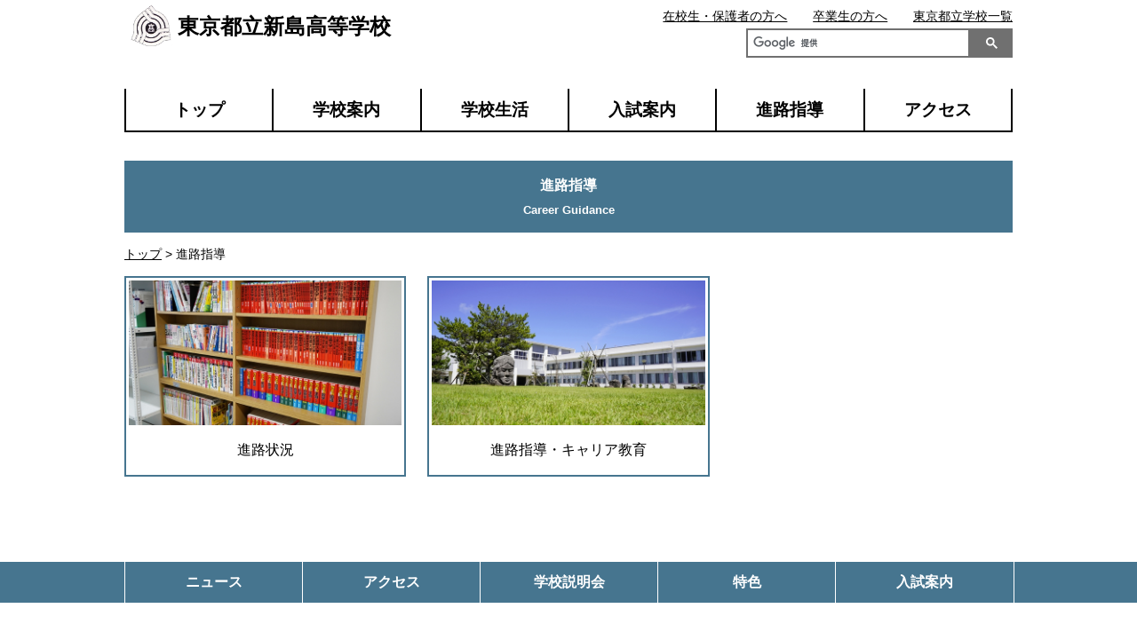

--- FILE ---
content_type: text/html
request_url: https://www.metro.ed.jp/niijima-h/career/
body_size: 3002
content:














































































  
    
  



  
  
  
  
  
  
  
  











<!--
  top_news_img_show:画像あり
  top_news_max:12
  top_news_column:1列
  top_club_img_show:画像あり
  top_club_max:6
  top_club_column:1列
  top_sp_banner_column:1列
  top_banner_position:上
-->








<!DOCTYPE html>
<html lang="ja">

<head prefix="og: http://ogp.me/ns# fb: http://ogp.me/ns/fb# website: http://ogp.me/ns/website#">
  <!-- Google Tag Manager -->
<script>(function(w,d,s,l,i){w[l]=w[l]||[];w[l].push({'gtm.start':
new Date().getTime(),event:'gtm.js'});var f=d.getElementsByTagName(s)[0],
j=d.createElement(s),dl=l!='dataLayer'?'&l='+l:'';j.async=true;j.src=
'https://www.googletagmanager.com/gtm.js?id='+i+dl;f.parentNode.insertBefore(j,f);
})(window,document,'script','dataLayer','GTM-N54CT9H');</script>
<!-- End Google Tag Manager -->
  
  
  <!-- Global site tag (gtag.js) - Google Analytics -->
  <script async src="https://www.googletagmanager.com/gtag/js?id=UA-150921432-1"></script>
  <script>
    window.dataLayer = window.dataLayer || [];
    function gtag(){dataLayer.push(arguments);}
    gtag('js', new Date());

    gtag('config', 'UA-150921432-1');
  </script>

  <meta charset="UTF-8">
  <title>進路指導 ｜ 東京都立新島高等学校 | 東京都立学校</title>
  <meta name="viewport" content="width=device-width, initial-scale=1, maximum-scale=1">
  <meta name="description" content="">
  <meta name="keywords" content="">
  <meta name="date" content="2025-12-08T11:15:09+09:00">
  <meta name="twitter:card" content="summary_large_image">
  <meta property="og:site_name" content="東京都立学校">
  <meta property="og:type" content="article">
  <meta property="og:url" content="https://www.metro.ed.jp/niijima-h/index.html">
  <meta property="og:title" content="東京都立新島高等学校">
  <meta property="og:description" content="">
  <meta property="og:image" content="">
  
  
  <link rel="icon" href="https://www.metro.ed.jp/img/favicon.ico" sizes="any">
  <link rel="icon" href="https://www.metro.ed.jp/img/favicon.ico" type="image/x-icon">
  
  <link rel="stylesheet" href="/css/reset.css">
  <link rel="stylesheet" href="/css/sp_type03.css">
  <link rel="stylesheet" href="/css/type03.css">
  <link rel="stylesheet" href="/css/css_sub.css">
  <link rel="stylesheet" href="/css/css_sub2.css">
  <link rel="stylesheet" href="/css/lang_opt.css">
  <link rel="stylesheet" href="/niijima-h/l_css/ca_menu.css">
  



  <script src="/js/jquery-3.6.1.min.js"></script>
  <script src="/js/script.js"></script>
  <script src="/js/paginathing.js"></script>
  

</head>

<body class="type03 type03_08 color_type08 career  top_news_column1 top_club_column1 top_sp_banner_column1">
  <!-- Google Tag Manager (noscript) -->
<noscript><iframe src="https://www.googletagmanager.com/ns.html?id=GTM-N54CT9H" 
height="0" width="0" style="display:none;visibility:hidden" title="Google Tag Manager"></iframe></noscript>
<!-- End Google Tag Manager (noscript) -->

  
  
  
<!--
  top_news_img_show:画像あり
  top_news_max:12
  top_news_column:1列
  top_club_img_show:画像あり
  top_club_max:6
  top_club_column:1列
  top_sp_banner_column:1列
  top_banner_position:上
-->
  
  

  <noscript>このサイトではJavaScriptを使用したコンテンツ・機能を提供しています。JavaScriptを有効にするとご利用いただけます。</noscript>
  <div class="skip">
    <ul>
      <li><a href="#gNav">メインメニューへ移動します</a></li>
      <li><a href="#mainContents">本文へ移動します</a></li>
    </ul>
  </div>




  <!-- header03 -->
<div class="pc_head_wrap">
  <div class="site_ttl_wrap">
   <a href="/niijima-h/" id="top">
   <img src="/niijima-h/img_sub/kosyo.png" alt="校章">
   
   <p class="site_ttl">東京都立新島高等学校</p>
   
   </a>
 </div>
 <script async src="https://cse.google.com/cse.js?cx=9c3bb9c8852f1240c"></script><div class="gcse-search"></div>



<div class="apiBtnsWrap">
  
  
</div>

 <ul id="gNav" class="nav">
   <li><a href="/niijima-h/">トップ</a></li>
   <li><a href="/niijima-h/our_school/">学校案内</a></li>
   <li><a href="/niijima-h/school_life/">学校生活</a></li>
   <li><a href="/niijima-h/guide/">入試案内</a></li>
   <li><a href="/niijima-h/career/">進路指導</a></li>
   <li><a href="/niijima-h/access/access.html">アクセス</a></li>
 </ul>

 <ul class="sub_nav">
  <li class="sn_enrolled"><a href="/niijima-h/students.html">在校生・保護者の方へ</a></li>
  <li class="sn_graduate"><a href="/niijima-h/graduates.html">卒業生の方へ</a></li>
   <li class="sn_metro"><a href="https://www.metro.ed.jp/" title="（別ウインドウが開きます）" target="_blank">東京都立学校一覧</a></li>
   
   
  

  
 </ul>

  





</div>
















  <div id="mainContents">
    <div class="ttl_area pc_containar">
      <p class="breadcrumbs containar"><a href="/niijima-h/index.html">トップ</a> &gt; 進路指導</p>
      <h1 class="page_ttl">進路指導</h1>
    </div>
    <ul class="school_menu containar">
      
      
      <li>
            <a href="/niijima-h/career/course.html" class="school_menu01">
              <img src="../img_sub/m_05-01.jpg" alt="">
              <span>進路状況</span>
            </a>
          </li>
      
      
      <li>
            <a href="/niijima-h/career/c-guidance.html" class="school_menu02">
              <img src="../img_sub/m_05-02.jpg" alt="">
              <span>進路指導・キャリア教育</span>
            </a>
          </li>
      
      
    </ul>
  </div>




<!-- footer -->
<div class="footer">
  <ul class="foot_nav">
    <li><a href="/niijima-h/news/" class="foot_nav_01"><span>ニュース</span></a></li>
    <li><a href="/niijima-h/access/access.html" class="foot_nav_02"><span>アクセス</span></a></li>
    <li><a href="/niijima-h/guide/meeting.html" class="foot_nav_03"><span>学校説明会 </span></a></li>
    <li><a href="/niijima-h/our_school/feature.html" class="foot_nav_04"><span>特色</span></a></li>
    <li><a href="/niijima-h/guide/" class="foot_nav_05"><span>入試案内</span></a></li>
  </ul>




<div class="containar">
  <ul class="foot_link_wrap">
    
    
    
    
    <li class="foot_link_list">
      <a href="/niijima-h/our_school/index.html" class="foot_link_ttl">学校案内</a>
      <ul>
      
        
        <li><a href="/niijima-h/our_school/message.html">学校からのメッセージ</a></li>
      
        
        <li><a href="/niijima-h/our_school/feature.html">特色</a></li>
      
        
        <li><a href="/niijima-h/our_school/education.html">教育目標・カリキュラム</a></li>
      
        
        <li><a href="/niijima-h/our_school/history.html">沿革</a></li>
      
        
        <li><a href="/niijima-h/our_school/pamphlet.html">学校案内パンフレット</a></li>
      
        
        <li><a href="/niijima-h/our_school/management.html">学校運営方針</a></li>
      
      </ul>
    </li>
    
    
    
    
    
    <li class="foot_link_list">
      <a href="/niijima-h/school_life/index.html" class="foot_link_ttl">学校生活</a>
      <ul>
      
        
        <li><a href="/niijima-h/school_life/symbols.html">制服・校章・校歌</a></li>
      
        
        <li><a href="/niijima-h/school_life/event.html">学校行事</a></li>
      
        
        <li><a href="/niijima-h/school_life/activities.html">部活動・生徒会</a></li>
      
        
        <li><a href="/niijima-h/school_life/facility.html">学校施設</a></li>
      
        
        <li><a href="/niijima-h/school_life/disaster.html">災害時対応・各種届出</a></li>
      
      </ul>
    </li>
    
    
    
    
    
    <li class="foot_link_list">
      <a href="/niijima-h/guide/index.html" class="foot_link_ttl">入試案内</a>
      <ul>
      
        
        <li><a href="/niijima-h/guide/guidance.html">入試案内・転学・編入学等</a></li>
      
        
        <li><a href="/niijima-h/guide/support.html">支援制度・授業料等</a></li>
      
        
        <li><a href="/niijima-h/guide/meeting.html">学校説明会・授業公開等</a></li>
      
        
        <li><a href="/niijima-h/guide/qanda.html">Q&A</a></li>
      
      </ul>
    </li>
    
    
    
    
    
    <li class="foot_link_list">
      <a href="/niijima-h/career/index.html" class="foot_link_ttl">進路指導</a>
      <ul>
      
        
        <li><a href="/niijima-h/career/course.html">進路状況</a></li>
      
        
        <li><a href="/niijima-h/career/c-guidance.html">進路指導・キャリア教育</a></li>
      
      </ul>
    </li>
    
    
    
    
    
    
    
    <li>
      <a href="/niijima-h/access/access.html" class="foot_link_ttl">アクセス</a>
      <a href="/niijima-h/news/index.html" class="foot_link_ttl">ニュース</a>
      
    </li>
  </ul>
</div>



  <div class="btm_banner">
      
  </div>

  <p class="goTop"><a href="#top">ページの先頭へ戻る</a></p>
</div>



<div class="common_footer">
  
  <ul class="common_foot_bnr with_pr">
    
    <li class="pr"><a href="https://www.toritsuko.metro.tokyo.lg.jp/" class="foot_pr" target="_blank"><span>＃だから都立高（別ウインドウが開きます）</span></a></li>
    
    <li><a href="https://www.metro.tokyo.lg.jp/" class="foot_kyoiku foot_sougou" target="_blank"><span>都庁総合ホームページ（別ウインドウが開きます）</span></a></li>
    <li><a href="https://www.kyoiku.metro.tokyo.lg.jp/" class="foot_kyoiku" target="_blank"><span>東京都教員委員会（別ウインドウが開きます）</span></a></li>
    <li><a href="https://www.kyoiku.metro.tokyo.lg.jp/school/content/esat-j.html" class="foot_speaking" target="_blank"><span>中学校英語スピーキングテスト（別ウインドウが開きます）</span></a></li>
    
    
    
    
    
  </ul>
  <ul class="common_foot_about">
    <li><a href="/sitepolicy.html">このサイトについて</a></li>
    <li><a href="/accessibility.html">アクセシビリティ方針</a></li>
  </ul>
  <div class="copyright">
    <ul>
      <li>東京都立新島高等学校　〒100-0402 東京都新島村本村4-10-1</li>
      <li>電話：04992-5-0091</li>
    </ul>
    <p lang="en">Copyright (C) TOKYO METROPOLITAN BOARD OF EDUCATION All rights reserved.</p>
  </div>
</div>






</body>
</html>

--- FILE ---
content_type: text/css
request_url: https://www.metro.ed.jp/css/sp_type03.css
body_size: 6731
content:
/* sp_type03 */
@charset "UTF-8";
/* CSS Document */

body {
  margin:0; /* 変更しない */
  padding:0; /* 変更しない */
  font-size:100%;
  -webkit-text-size-adjust: 100%;
  width: 100%;
  height: 100%;
  font-family: 'ヒラギノ角ゴ Pro', 'Hiragino Kaku Gothic Pro', 'メイリオ', Meiryo, 'ＭＳ Ｐゴシック', 'MS PGothic', sans-serif;
}

a {
  color: #000;
  text-decoration: underline;
}

.pc {
  display: none;
}

.containar {
  width: 90%;
  margin: 0 auto;
}

/* skip */
.skip {
  position: fixed;
  top: -100px;
  z-index: 10001;
  display: block;
  width: 100%;
  height: auto;
  overflow: visible;
}

.skip a {
  display: block;
  position: fixed;
  top: -100px;
  width: 100%;
  text-align: center;
  padding: 3px;
  background: #fff;
  transition: 150ms;
}

.skip a:focus {
  top: 0;
}

/* header */
.site_ttl_wrap {
  display: flex;
  flex-wrap: wrap;
  align-items: center;
  padding: 1.5em 0 1.5em .5em;
}

.site_ttl_wrap img {
  width: 60px;
  height: auto;
}

.site_ttl_wrap a {
  display: flex;
  flex-wrap: wrap;
  align-items: center;
  background-color: #fff;
  text-decoration: none;
  /* width: 100%; */
}

.site_ttl {
  font-size: 150%;
  font-weight: bold;
}

@media screen and (max-width:480px) {/*191115*/
  .site_ttl_wrap img {
    width: 15%;
  }

  .site_ttl {
    font-size: 0.8em;
  }
}

/*@media screen and (max-width:380px) {
  .site_ttl_wrap img {
    width: 15%;
  }

  .site_ttl {
    font-size: 120%;
  }
}*/

.gsc-control-cse {
  padding: 0 !important;
}

.gsc-input {
  padding-right: 0 !important;
}

.site_search {
  width: 85%;
  margin: 0 auto;
  display: flex;
}

.gsc-search-button {
  margin-left: 0 !important;
}
.gsc-input-box {
  /* width: calc( 100% - 4em ); */
  border: 2px solid #707070 !important;
}

.gsc-search-button-v2 {
  width: 4em !important;
  /*height: 2.3em;
  display: flex;
  align-items: center;
  justify-content: center; */
  background-color: #707070 !important;
  color: #fff !important;
  cursor: pointer;
  font-weight: bold;
  font-size: 110%;
  border: 2px solid #707070 !important;
  border-radius: 0 !important;
  padding: 8px 28px 8px 16px !important;
}

.nav {
  width: 85%;
  margin: 2em auto;
}

.nav li {
  padding-bottom: 1em;
  margin-bottom: .8em;
  position: relative;
  font-size: 120%;
  font-weight: bold;
}

.nav li:last-child {
  margin-bottom: 0;
  padding-bottom: 0;
}

.nav li::after {
  content: "";
  position: absolute;
  width: 2em;
  left: 0;
  bottom: 0;
}
.type03_01 .nav li::after { border-bottom: 2px solid #0a4652; }
.type03_02 .nav li::after { border-bottom: 2px solid #6e6e6e; }
.type03_03 .nav li::after { border-bottom: 2px solid #335181; }
.type03_04 .nav li::after { border-bottom: 2px solid #3b6c39; }
.type03_05 .nav li::after { border-bottom: 2px solid #813e38; }
.type03_06 .nav li::after { border-bottom: 2px solid #7a7a00; }
.type03_07 .nav li::after { border-bottom: 2px solid #a46470; }
.type03_08 .nav li::after { border-bottom: 2px solid #46758f; }

.nav li:last-child::after {
  content: none;
}

.support_link,
.sub_nav {
  width: 85%;
  margin: 0 auto 2em;
}

.support_link li {
  margin-bottom: .5em;
  font-size: 90%;
}

.sub_nav li {
  margin-bottom: .5em;
  font-size: 90%;
}

.sub_nav a {
  text-decoration: underline;
}

.mv {
  position: relative;
  padding: 100% 0 0; /* スローガンの長さ・画像のサイズにより修正してください。*/
  background-color: #ddd;
  display: flex;
}

.top .briefing,
.top .side_movie {
  position: absolute;
  left: -6%;
  display: flex;
  padding: 1em;
  color: #fff;
  width: 2.5em;
  font-size: 85%;
  font-weight: bold;
  justify-content: space-between;
  align-items: center;
}

.top .briefing {
  top: 14em;
}
.top .side_movie {
  top: 2em;
}
.briefing span,
.side_movie span {
  display: flex;
  flex-direction: column;
  height: 100%;
  width: 1em;
}
.briefing::before,
.side_movie::before {
  content: "\025c0"
}
.type03_01 .briefing { background-color: #0a4652; }
.type03_02 .briefing { background-color: #6e6e6e; }
.type03_03 .briefing { background-color: #335181; }
.type03_04 .briefing { background-color: #3b6c39; }
.type03_05 .briefing { background-color: #813e38; }
.type03_06 .briefing { background-color: #7a7a00; }
.type03_07 .briefing { background-color: #a46470; }
.type03_08 .briefing { background-color: #46758f; }

.side_movie {
  background-color: #c00;
}

.slogan {
  font-weight: bold;
  color: #fff;
  font-size: 130%;
  /* width: 4em; */
  text-shadow:
   #000000 3px 0px,
    #000000 -3px 0px,
    #000000 0px -3px,
    #000000 0px 3px,
    #000000 3px 3px,
    #000000 -3px 3px,
    #000000 3px -3px,
    #000000 3px 3px,
    #000000 3px 2px,
    #000000 -3px 2px,
    #000000 3px -2px,
    #000000 -3px -2px,
    #000000 2px 3px,
    #000000 -2px 3px,
    #000000 2px -3px,
    #000000 -2px -3px,
    #000000 1px 2px,
    #000000 -1px 2px,
    #000000 1px -2px,
    #000000 -1px -2px,
    #000000 2px 1px,
    #000000 -2px 1px,
    #000000 2px -1px,
    #000000 -2px -1px;
  align-self: flex-end;
  margin-left: auto;
  padding: 1.5em;
  /* display: flex; */
  justify-content: center;
  align-items: center;
  -ms-writing-mode: tb-rl;
  writing-mode: vertical-rl;
  letter-spacing: .3em;
  height: 16em; /* スローガンの長さにより修正してください。*/
}

.top .support_link {
  order: 6;
  display: flex;
  justify-content: flex-end;
  width: 100%;
  justify-content: space-between;
  width: 90%;
  margin: 1em auto;
}
.support_link a::before {
  content: "▶";
  margin-right: 1em;
  font-size: 90%;
}

.support_link .nav_twi::before {
  content: none;
}

/* main */
.top_bnr_area {
  display: flex;
  justify-content: space-between;
  width: 90%;
  margin: 0 auto;
}

.top_bnr_area li {
  width: 33%;
  overflow: hidden;
  position: relative;
}

.top_bnr_area li::before {
  content: "";
  display: block;
  padding-top: 49.9%;  /* 画像サイズに応じて値を調整してください */
}

.top_bnr_area a {
  display: flex;
  align-items: flex-end;
  background-size: contain;
  color: #fff;
  position: absolute;
  top: 0;
  left: 0;
  right: 0;
  bottom: 0;
}

.top_bnr01 {
  background: url(../img/banner_sample02.png) no-repeat center center;
}
.top_bnr02 {
  background: url(../img/banner_sample02.png) no-repeat center center;
}
.top_bnr03 {
  background: url(../img/banner_sample02.png) no-repeat center center;
}

.top_bnr_area span {
  display: flex;
  width: 100%;
  justify-content: center;
  background-color: rgba(0,0,0,0.7);/*191030*/
  padding: .5em 0;
  font-weight: bold;
  flex-wrap: wrap;
  flex-direction: column;
  align-items: center;
}

.top_bnr_area span small {
  font-size: 70%;
  font-weight: normal;
}

@media screen and (max-width:999px) {
  .top_bnr_area {
    flex-wrap: wrap;
  }

  .top_bnr_area li {
    width: 100%;
    overflow: hidden;
    position: relative;
    margin-bottom: 4vw;
  }
}

@media screen and (max-width:500px) {
  .top_bnr_area span {
    font-size: 90%;
    padding: .3em 0;
  }
}

@media screen and (max-width:450px) {
  .top_bnr_area span {
    font-size: 70%;
  }
}

@media screen and (max-width:350px) {
  .top_bnr_area span {
    padding: 0;
  }
}

.news_area {
  margin: 3em 0;
  background-color: #ededed;
  padding: 1em 0 1.5em;
}

.news_area h2 {
  text-align: center;
  font-size: 130%;
  margin: -2em auto 1em;
  width: 55%;
  padding: .5em 0;
  color: #fff;
}

.type03_01 .news_area h2 { background-color: #0a4652; }
.type03_02 .news_area h2 { background-color: #6e6e6e; }
.type03_03 .news_area h2 { background-color: #335181; }
.type03_04 .news_area h2 { background-color: #3b6c39; }
.type03_05 .news_area h2 { background-color: #813e38; }
.type03_06 .news_area h2 { background-color: #7a7a00; }
.type03_07 .news_area h2 { background-color: #a46470; }
.type03_08 .news_area h2 { background-color: #46758f; }

.news_index {
  display: flex;
  flex-wrap: wrap;
}

.top .news_index {
  padding-bottom: 0;
  margin: 0 auto 0;
  width: 1000px;
}

.news_index li {
  border-right: 2px solid #000;
  font-size: 100%;
  text-align: left;
  margin-bottom: 1em;
}

.top .news_index li {
  font-weight: bold;
  padding-left: 0;
  padding-right: 1em;
  margin-right: 1em;
}

.news_index li:last-child {
  border-right: none;
}

@media screen and (max-width:1000px) {
  .top .news_index li {
	width: auto;
  }
  .top .news_index {
	flex-wrap: wrap;
    width: 90%;
  }
  .news_index li  {
    padding-right: .8em;
    margin-right: .8em;
    margin-bottom: 1em;
  }
}

.top_news {
  width: 90%;
  margin: 0 auto;
}

.top_news li {
  position: relative;
  margin: 2em 0 .5em;
  padding: 6em 0 0;
  background-color: #fff;
}

.top_news a {
  display: block;
  width: 100%;
  height: 100%;
}

.news_day {
  font-weight: bold;
  max-width: 36%;
  word-break: break-all;
}

.top .news_day {
  position: absolute;
  top: 1.5em;
  left: 1.5em;
}

.news_cat {
  padding: 0 1em;
  color: #fff;
  font-weight: bold;
  max-width: 42%;
  word-break: break-all;
}

p.news_img {
  width: 100%;
  margin-bottom: 1.5em;
}
p.news_img:before {
  content:"";
  display: block;
  padding-top: 52.75%;
}


.top .news_cat {
  position: absolute;
  top: 1.5em;
  right: 1.5em;
}

.news_01 {
  background-color: #41724d;
}
.news_02 {
  background-color: #3b619c;
}
.news_03 {
  background-color: #9f5b9e;
}
.news_04 {
  background-color: #A30000;
}
.news_05 {
  background-color: #266A76;
}
.news_06 {
  background-color: #B95B18;
}


.news_txt {
  display: block;
  font-size: 110%;
  margin-bottom: 1.5em;
  padding: 0 1.5em;
}

.news_more {
  display: block;
  text-align: right;
  font-weight: bold;
}

.go_news_list {
  font-weight: bold;
  padding-top: 1em;
}

.top_bnr04 {
  margin-bottom: 3.5em;
  position: relative;
}

.top_bnr04::before {
  content: "";
  display: block;
  padding-top: 12.5%;  /* 画像サイズに応じて値を調整してください */
}

.top_bnr04 a {
  display: flex;
  align-items: center;
  justify-content: center;
  color: #fff;
  position: absolute;
  top: 0;
  left: 0;
  right: 0;
  bottom: 0;
}

.top_bnr04 span {
  background-color: #000;
  opacity: 0.85;
  padding: .8em 1em;
  min-width: 15em;
  max-width: 100%;
  text-align: center;
  font-weight: bold;
}

.footer {
  margin-top: 3.5em;
}

.foot_nav {
  display: flex;
  justify-content: space-around;
  align-items: center;
  flex-wrap: wrap;
  margin-bottom: 3em;
}

.foot_nav li {
  width: 50%;
}

.foot_nav li:last-child {
  width: 100%;
}

.foot_nav a {
  display: flex;
  width: 100%;
  /* height: 100%; */
  padding: .7em 0;
  align-items: center;
  justify-content: center;
  color: #fff;
  border-bottom: 1px solid #fff;
  font-weight: bold;
}

.type03_01 .foot_nav a { background-color: #0a4652; }
.type03_02 .foot_nav a { background-color: #6e6e6e; }
.type03_03 .foot_nav a { background-color: #335181; }
.type03_04 .foot_nav a { background-color: #3b6c39; }
.type03_05 .foot_nav a { background-color: #813e38; }
.type03_06 .foot_nav a { background-color: #7a7a00; }
.type03_07 .foot_nav a { background-color: #a46470; }
.type03_08 .foot_nav a { background-color: #46758f; }

.foot_nav li:nth-child(2n) a {
  border-left: 1px solid #fff;
}

.foot_link_list {
  margin-bottom: 2em;
}
.foot_link_ttl {
  font-weight: bold;
  margin-bottom: .5em;
  display: block;
}

.foot_link_list ul {
  margin-left: 1.5em;
}

.foot_link_list li {
  margin-bottom: .5em;
}

.address {
  font-style: normal;
}

.address_ttl {
  display: flex;
  justify-content: flex-end;
  align-items: center;
  font-size: 130%;
  font-weight: bold;
}

.address_ttl img {
  width: 3em;
  height: auto;
}

.address_list li {
  text-align: right;
}

.goTop {
  position: relative;
  border-bottom: 5px solid #000;
  margin-top: 5em;
}

.goTop a {
  position: absolute;
  bottom: 0;
  right: 5%;
  background-color: #000;
  color: #fff;
  display: inline-block;
  padding: .5em;
  font-size: 80%;
}

.common_footer {
  background-color: #e1e1e1;
}
.common_foot_bnr {
  padding: 1em 3%;
  display: flex;
  justify-content: center;
}

.common_foot_bnr li {
  width: 23%;
  position: relative;
  padding: 23% 0 0;
  margin-right: calc( 8% / 3 );
}

.common_foot_bnr li:last-child {
  margin-right: 0;
}

.common_foot_bnr a {
  display: block;
  width: 100%;
  height: 100%;
  border: 2px solid #CBCBCB;
  position: absolute;
  top: 0;
  right: 0;
}

.foot_twi {
  background: url(../img/sp_foot_twi.png) no-repeat;
  background-size: contain;
}

.foot_movie {
  background: url(../img/sp_foot_movie.png) no-repeat;
  background-size: contain;
}

.foot_manaview {
  background: url(../img/sp_foot_manaview.png) no-repeat;
  background-size: contain;
}

.foot_fb {
  background: url(../img/sp_foot_fb.png) no-repeat;
  background-size: contain;
}

.foot_kyoiku {
  background: url(../img/sp_foot_kyoiku.png) no-repeat;
  background-size: contain;
}

.common_foot_bnr span {
  z-index: -1;
  position: relative;
}

.common_foot_about {
  display: flex;
  padding: 2em 1.3em;
  font-size: 75%;
  background-color: #606060;
  justify-content: center;
}

.common_foot_about li {
  border-left: 1px solid #fff;
  border-right: 1px solid #fff;
  width: 50%;
  text-align: center;
  line-height: 1;
}

/* .common_foot_about li:first-child {
  border-right: none;
} */

.common_foot_about a {
  color: #fff;
  padding: 1em;
}

.copyright {
  background-color: #000;
  color: #fff;
  padding: 1em;
  font-size: 80%;
}

.copyright li {
  text-align: center;
  font-weight: bold;
  font-size: 90%;
}

.copyright p {
  font-size: 80%;
  text-align: center;
}

/*詳細ページ共通*/
.ttl_area {
  display: flex;
  flex-direction: column;
}

.breadcrumbs {
  order: 1;
  padding: 1em 0;
}

.page_ttl {
  color: #fff;
  font-weight: bold;
  padding: 1em 0;
  text-align: center;
  font-size: 120%;
}

.type03_01 .page_ttl { background-color: #0a4652; }
.type03_02 .page_ttl { background-color: #6e6e6e; }
.type03_03 .page_ttl { background-color: #335181; }
.type03_04 .page_ttl { background-color: #3b6c39; }
.type03_05 .page_ttl { background-color: #813e38; }
.type03_06 .page_ttl { background-color: #7a7a00; }
.type03_07 .page_ttl { background-color: #a46470; }
.type03_08 .page_ttl { background-color: #46758f; }

.ttl_area .page_ttl::after {
  display: block;
  font-size: 79%;
  padding-top: .5em;
}

.news .ttl_area .page_ttl::after {
  content: "NEWS";
}

.our_school .ttl_area .page_ttl::after {
  content: "Our School";
}

.message .ttl_area .page_ttl::after {
  content: "Message from the School";
}

.feature .ttl_area .page_ttl::after {
  content: "Characteristics";
}

.education .ttl_area .page_ttl::after {
  content: "Vision and Curriculum";
}

.history .ttl_area .page_ttl::after {
  content: "History";
}

.pamphlet .ttl_area .page_ttl::after {
  content: "Pamphlet";
}

.management .ttl_area .page_ttl::after {
  content: "School Management Policy";
}

.school_life .ttl_area .page_ttl::after {
  content: "School Life";
}

.symbols .ttl_area .page_ttl::after {
  content: "School Uniform, Badge, Song";
}

.event .ttl_area .page_ttl::after {
  content: "School Events";
}

.activities .ttl_area .page_ttl::after {
  content: "Club Activities / Student Council";
}

.facility .ttl_area .page_ttl::after {
  content: "School Facilities";
}

.disaster .ttl_area .page_ttl::after {
  content: "Disaster Response and Notices";
}

.guide .ttl_area .page_ttl::after {
  content: "Admission Guide";
}

.guidance .ttl_area .page_ttl::after {
  content: "Admission and Transferring";
}

.application .ttl_area .page_ttl::after {
  content: "Application Statistics";
}

.support .ttl_area .page_ttl::after {
  content: "Support System, Tuition and Expenses";
}

.test .ttl_area .page_ttl::after {
  content: "Examinations, etc.";
}

.meeting .ttl_area .page_ttl::after {
  content: "School briefings, class release, etc.";
}

.qanda .ttl_area .page_ttl::after {
  content: "Q&A";
}

.career .ttl_area .page_ttl::after {
  content: "Career Guidance";
}

.course .ttl_area .page_ttl::after {
  content: "Career status";
}

.c-guidance .ttl_area .page_ttl::after {
  content: "Career Guidance and Education";
}

.graduate .ttl_area .page_ttl::after {
  content: "Alumni";
}

.access .ttl_area .page_ttl::after {
  content: "ACCESS";
}

.list .ttl_area .page_ttl::after {
  content: "LIST";
}

.ttl_base {
  font-size: 130%;
  margin-bottom: 1em;
  font-weight: bold;
}

.p_base {
  margin-bottom: 2em;
}

.ttl_border {
  font-size: 130%;
  margin-bottom: 1.5em;
  padding: .5em 0 .5em .5em;
}

.type03_01 .ttl_border { border-bottom: 2px solid #0a4652; border-left: 10px solid #0a4652; }
.type03_02 .ttl_border { border-bottom: 2px solid #6e6e6e; border-left: 10px solid #6e6e6e; }
.type03_03 .ttl_border { border-bottom: 2px solid #335181; border-left: 10px solid #335181; }
.type03_04 .ttl_border { border-bottom: 2px solid #3b6c39; border-left: 10px solid #3b6c39; }
.type03_05 .ttl_border { border-bottom: 2px solid #813e38; border-left: 10px solid #813e38; }
.type03_06 .ttl_border { border-bottom: 2px solid #7a7a00; border-left: 10px solid #7a7a00; }
.type03_07 .ttl_border { border-bottom: 2px solid #a46470; border-left: 10px solid #a46470; }
.type03_08 .ttl_border { border-bottom: 2px solid #46758f; border-left: 10px solid #46758f; }

.ttl_border02 {
  font-size: 130%;
  margin-bottom: 2em;
  font-weight: bold;
  padding-bottom: .5em;
  text-align: center;
}

.type03_01 .ttl_border02 { border-bottom: 2px solid #0a4652; }
.type03_02 .ttl_border02 { border-bottom: 2px solid #6e6e6e; }
.type03_03 .ttl_border02 { border-bottom: 2px solid #335181; }
.type03_04 .ttl_border02 { border-bottom: 2px solid #3b6c39; }
.type03_05 .ttl_border02 { border-bottom: 2px solid #813e38; }
.type03_06 .ttl_border02 { border-bottom: 2px solid #7a7a00; }
.type03_07 .ttl_border02 { border-bottom: 2px solid #a46470; }
.type03_08 .ttl_border02 { border-bottom: 2px solid #46758f; }

.photo_left_wrap {
  overflow: hidden;
}

.photo_left {
  margin-bottom: 1em;
  text-align: right;
}

.sp_photo_left {
  margin-bottom: 1em;
  float: left;
  padding-right: 1em;
  width: 50%;
}

.attached_wrap {
  border-top: 2px solid #606060;
}

.attached_area {
  padding: 2em 0 1em;
  border-bottom: 2px solid #606060;
  display: flex;
  flex-direction: column;
}

.course .attached_area {

}

.attached_area p {
  margin-bottom: 1em;
}

.attached_pdf {
  align-self: flex-end;
  font-weight: bold;
  background: url(../img/ico_pdf_b.png) no-repeat right center;
  background-size: 1em;
  padding-right: 2em;
}

.p_base {
  margin-bottom: 1.5em;
}

.txt_link {/*191031*/
  /*color: #03c;*/
}

.txt_link:visited {/*191031*/
  /*color: #609;*/
}

/*ニュース*/
.news .news_index_wrap {
  margin-bottom: 2em;
}

.type03_01 .news .news_index_wrap { border-bottom: 2px solid #0a4652; }
.type03_02 .news .news_index_wrap { border-bottom: 2px solid #6e6e6e; }
.type03_03 .news .news_index_wrap { border-bottom: 2px solid #335181; }
.type03_04 .news .news_index_wrap { border-bottom: 2px solid #3b6c39; }
.type03_05 .news .news_index_wrap { border-bottom: 2px solid #813e38; }
.type03_06 .news .news_index_wrap { border-bottom: 2px solid #7a7a00; }
.type03_07 .news .news_index_wrap { border-bottom: 2px solid #a46470; }
.type03_08 .news .news_index_wrap { border-bottom: 2px solid #46758f; }

.news .news_index {
  margin-bottom: .5em;
  justify-content: flex-end;
}

.news .news_index li {
  padding: 0 .5em;
}

.news .news_index li:first-child {
  padding-left: 0;
}

.news .news_index li:last-child {
  padding-right: 0;
}

@media screen and (max-width:1000px) {
  .news .news_index li {
	width: auto;
  }
  .news .news_index {
	flex-wrap: wrap;
    width: 90%;
    justify-content: flex-start;
  }
  .news .news_index li  {
    padding-right: .8em;
    padding-left: 0;
    margin-right: .8em;
    margin-bottom: 1em;
  }
}

.news .news_day,
.news .news_cat {
  font-size: 90%;
}

.news_mv {
  margin-bottom: 2em;
}

.news_photo_wrap {
  display: flex;
  flex-wrap: wrap;
  justify-content: space-between;
}

.news_photo {
  width: 48%;
  font-size: 90%;
  margin-bottom: 2em;
}

.pagination_wrap {
  border-top: 2px solid #606060;
  margin-bottom: 4em;
}

.pagination {
  display: flex;
  justify-content: space-between;
  padding-top: .5em;
}

.news_menu {
  padding: 1em;
  color: #fff;
  margin-bottom: 1em;
}

.type03_01 .news_menu { background-color: #0a4652; }
.type03_02 .news_menu { background-color: #6e6e6e; }
.type03_03 .news_menu { background-color: #335181; }
.type03_04 .news_menu { background-color: #3b6c39; }
.type03_05 .news_menu { background-color: #813e38; }
.type03_06 .news_menu { background-color: #7a7a00; }
.type03_07 .news_menu { background-color: #a46470; }
.type03_08 .news_menu { background-color: #46758f; }

.news_menu h2 {
  border-bottom: 2px solid #fff;
  font-weight: bold;
  margin-bottom: 1em;
  padding-bottom: 1em;
}

.news_menu li {
  margin-bottom: 1em;
}

.news_menu a {
  color: #fff;
}

.news_menu dt {
  font-weight: bold;
  margin-bottom: 1em;
}

.news_menu dd {
  margin-bottom: 1em;
}

.news_menu dd a::after {
  content: "・";
}

.news_menu dd a:last-child::after {
  content: none;
}

/*学校案内*/
.school_menu {
  margin-bottom: 4em;
}

.school_menu li {
  margin-bottom: 2em;
}

.school_menu a {
  display: flex;
  overflow: hidden;
  width: 100%;
  height: 100%;
  box-sizing: border-box;
  align-items: center;
}

.type03_01 .school_menu a { border: 2px solid #0a4652; }
.type03_02 .school_menu a { border: 2px solid #6e6e6e; }
.type03_03 .school_menu a { border: 2px solid #335181; }
.type03_04 .school_menu a { border: 2px solid #3b6c39; }
.type03_05 .school_menu a { border: 2px solid #813e38; }
.type03_06 .school_menu a { border: 2px solid #7a7a00; }
.type03_07 .school_menu a { border: 2px solid #a46470; }
.type03_08 .school_menu a { border: 2px solid #46758f; }

.school_menu img {
  width: 50%;
  height: auto;
}

.school_menu span {
  display: flex;
  justify-content: center;
  align-items: center;
  width: 50%;
}

@media screen and (max-width:400px) {
  .school_menu span {
    font-size: 80%;
  }
}

.school_menu .menu_noImg {
  width: 100%;
  padding: 3em 0;
}

/*学校からのメッセージ・教育目標・カリキュラム*/
.message_mv {
  margin: 2em 0;
}

.message_cont {
  margin-bottom: 3em;
}

.message_photo {
  margin-bottom: 3em;
}

.photo {
  margin-bottom: 1em;
  text-align: right;
}

/*特色*/
.feature_outline {
  margin-bottom: 2em;
}

.type03_01 .feature_outline { border-top: 2px solid #0a4652; border-left: 2px solid #0a4652; }
.type03_02 .feature_outline { border-top: 2px solid #6e6e6e; border-left: 2px solid #6e6e6e; }
.type03_03 .feature_outline { border-top: 2px solid #335181; border-left: 2px solid #335181; }
.type03_04 .feature_outline { border-top: 2px solid #3b6c39; border-left: 2px solid #3b6c39; }
.type03_05 .feature_outline { border-top: 2px solid #813e38; border-left: 2px solid #813e38; }
.type03_06 .feature_outline { border-top: 2px solid #7a7a00; border-left: 2px solid #7a7a00; }
.type03_07 .feature_outline { border-top: 2px solid #a46470; border-left: 2px solid #a46470; }
.type03_08 .feature_outline { border-top: 2px solid #46758f; border-left: 2px solid #46758f; }

.type03_01 .feature_outline li { border-right: 2px solid #0a4652; border-bottom: 2px solid #0a4652; }
.type03_02 .feature_outline li { border-right: 2px solid #6e6e6e; border-bottom: 2px solid #6e6e6e; }
.type03_03 .feature_outline li { border-right: 2px solid #335181; border-bottom: 2px solid #335181; }
.type03_04 .feature_outline li { border-right: 2px solid #3b6c39; border-bottom: 2px solid #3b6c39; }
.type03_05 .feature_outline li { border-right: 2px solid #813e38; border-bottom: 2px solid #813e38; }
.type03_06 .feature_outline li { border-right: 2px solid #7a7a00; border-bottom: 2px solid #7a7a00; }
.type03_07 .feature_outline li { border-right: 2px solid #a46470; border-bottom: 2px solid #a46470; }
.type03_08 .feature_outline li { border-right: 2px solid #46758f; border-bottom: 2px solid #46758f; }

.feature_outline p {
  display: flex;
  justify-content: center;
  align-items: center;
  flex-wrap: wrap;
  padding: 1em 0;
  font-weight: bold;
}

.type03_01 .feature_outline p { color: #0a4652; }
.type03_02 .feature_outline p { color: #6e6e6e; }
.type03_03 .feature_outline p { color: #335181; }
.type03_04 .feature_outline p { color: #3b6c39; }
.type03_05 .feature_outline p { color: #813e38; }
.type03_06 .feature_outline p { color: #7a7a00; }
.type03_07 .feature_outline p { color: #a46470; }
.type03_08 .feature_outline p { color: #46758f; }

.school_year_wrap {
  margin: 5em auto 3em;
}
.feature_school_year {
  position: relative;
  display: block;
  margin-bottom: 2.5em;
}
.school_year_ttl {
  display: flex;
  justify-content: center;
  align-items: center;
  width: 5em;
  height: 5em;
  color: #fff;
  position: absolute;
  top: -2.5em;
  left: calc( 50% - 2.5em );
  font-weight: bold;
}

.school_detail_wrap {
  display: flex;
  flex-direction: column;
  padding: 3.5em 0;
  align-items: center;
}

.type03_01 .school_detail_wrap { border: 2px solid #0a4652; }
.type03_02 .school_detail_wrap { border: 2px solid #6e6e6e; }
.type03_03 .school_detail_wrap { border: 2px solid #335181; }
.type03_04 .school_detail_wrap { border: 2px solid #3b6c39; }
.type03_05 .school_detail_wrap { border: 2px solid #813e38; }
.type03_06 .school_detail_wrap { border: 2px solid #7a7a00; }
.type03_07 .school_detail_wrap { border: 2px solid #a46470; }
.type03_08 .school_detail_wrap { border: 2px solid #46758f; }

.type03_01 .school_year_01 .school_year_ttl { background-color: #0a4652; }
.type03_01 .school_year_02 .school_year_ttl { background-color: #005a6d; }
.type03_01 .school_year_03 .school_year_ttl { background-color: #006f84; }
.type03_02 .school_year_01 .school_year_ttl { background-color: #6e6e6e; }
.type03_02 .school_year_02 .school_year_ttl { background-color: #4f4f4f; }
.type03_02 .school_year_03 .school_year_ttl { background-color: #2f2f2f; }
.type03_03 .school_year_01 .school_year_ttl { background-color: #335181; }
.type03_03 .school_year_02 .school_year_ttl { background-color: #2a436a; }
.type03_03 .school_year_03 .school_year_ttl { background-color: #213453; }
.type03_04 .school_year_01 .school_year_ttl { background-color: #3b6c39; }
.type03_04 .school_year_02 .school_year_ttl { background-color: #224f12; }
.type03_04 .school_year_03 .school_year_ttl { background-color: #224121; }
.type03_05 .school_year_01 .school_year_ttl { background-color: #813e38; }
.type03_05 .school_year_02 .school_year_ttl { background-color: #612f2b; }
.type03_05 .school_year_03 .school_year_ttl { background-color: #41201d; }
.type03_06 .school_year_01 .school_year_ttl { background-color: #727c00; }
.type03_06 .school_year_02 .school_year_ttl { background-color: #596100; }
.type03_06 .school_year_03 .school_year_ttl { background-color: #3f4500; }
.type03_07 .school_year_01 .school_year_ttl { background-color: #a46470; }
.type03_07 .school_year_02 .school_year_ttl { background-color: #8e5963; }
.type03_07 .school_year_03 .school_year_ttl { background-color: #774e56; }
.type03_08 .school_year_01 .school_year_ttl { background-color: #46758f; }
.type03_08 .school_year_02 .school_year_ttl { background-color: #3a6177; }
.type03_08 .school_year_03 .school_year_ttl { background-color: #2e4d5f; }

.school_year_notice {
  font-size: 110%;
  font-weight: bold;
  letter-spacing: .3em;
}

.feature_club_wrap {
  display: block;
  margin-bottom: 2em;
}

.type03_01 .feature_club_wrap { border-bottom: 2px solid #0a4652; }
.type03_02 .feature_club_wrap { border-bottom: 2px solid #6e6e6e; }
.type03_03 .feature_club_wrap { border-bottom: 2px solid #335181; }
.type03_04 .feature_club_wrap { border-bottom: 2px solid #3b6c39; }
.type03_05 .feature_club_wrap { border-bottom: 2px solid #813e38; }
.type03_06 .feature_club_wrap { border-bottom: 2px solid #7a7a00; }
.type03_07 .feature_club_wrap { border-bottom: 2px solid #a46470; }
.type03_08 .feature_club_wrap { border-bottom: 2px solid #46758f; }

.feature_club_slogan {
  font-weight: bold;
  text-align: center;
  margin: 2em 0;
}

.feature_subject_wrap {
  display: flex;
  flex-direction: column;
}

.feature_subject {
  background-size: contain;
  background-color: #606060;
  margin-bottom: 1em;
}

/* TODO: .subject_01～04にbackground-imageを設定してください */

.feature_subject div {
  width: 50%;
  height: 100%;
  color: #fff;
  padding: 2em .8em;
}

.subject_01 div {
  background-color: #3b6c39;
}
.subject_02 div {
  background-color: #5d0077;
}
.subject_03 div {
  background-color: #335181;
}
.subject_04 div {
  background-color: #7a7a00;
}

.feature_subject h2 {
  text-align: center;
  font-size: 130%;
  font-weight: bold;
  margin-bottom: 1em;
}

/* 沿革 */
.history_dl dt {
  font-size: 120%;
  font-weight: bold;
  margin-bottom: 1em;
}

.history_dl dt::after {
  content: "";
  display: block;
  width: 3em;
  border-bottom: 2px dotted #606060;
  padding-top: .5em;
}

.history_dl dd {
  padding-bottom: 1em;
  margin-bottom: 1em;
  border-bottom: 2px dotted #606060;
}

.history_dl img {
  padding-top: 1em;
}

/* 学校案内パンフレット */
.panf_pdf {
  display: block;
}

.panf_pdf span {
  display: block;
  margin: 1em 0;
  text-align: right;
}

/*制服・校章・校歌*/
.symbols_wrap01 img {
  margin-bottom: 1em;
}

.symbols_wrap01 .photo_left {
  width: 60%;
  min-width: 280px;
  margin: 0 auto 1em;
}

.symbols_div02 dl {
  display: flex;
  flex-wrap: wrap;
}

.symbols_div02 dt {
  width: 2em;
}

.symbols_div02 dd {
  width: calc( 100% - 2em );
  margin-bottom: 2em;
}

/*部活動・生徒会*/
.club_sp li {
  padding-bottom: 2em;
  margin-bottom: 1.5em;
  border-bottom: 2px solid #606060;
}
.club_sp img {
  margin-bottom: 1em;
}

.club_ul_wrap div {
  padding-bottom: 2em;
  margin-bottom: 1.5em;
  border-bottom: 2px solid #606060;
}
.club_ul {
  display: flex;
  flex-wrap: wrap;
}

.club_ul li::after {
  content: "/";
  padding: 0 .3em;
}

.st_council p {
  padding-bottom: 2em;
  margin-bottom: 1.5em;
  border-bottom: 2px solid #606060;
}

.facility_dl ul {
  display: flex;
  flex-wrap: wrap;
  justify-content: space-between;
}

.facility_dl li {
  width: 48%;
  margin-bottom: 2em;
  font-weight: bold;
  font-size: 90%;
}

.facility_dl li img {
  margin-bottom: 1em;
}

/* 学校説明会・授業公開等 */
.meeting .attached_area {
  border-bottom: none;
  padding-top: 0;
}

.attached_ttl {
  font-weight: bold;
  display: flex;
  flex-wrap: wrap;
  justify-content: space-between;
}

/* 進路状況 */
.course_img {
  width: 90%;
  margin: 0 auto 3em;
}

.course_data {
  margin: 0 auto 3em;
  width: 90%;
  min-width: 300px;
  font-size: 90%;
}
.course_data th {
  font-weight: normal;
  text-align: left;
}

.course_data th,
.course_data td {
  padding: .5em 1em;
  width: 25%;
  vertical-align: middle;
}
.course_data tr:nth-child(even) {
  background-color: #f3f3f3;
}

.course_data .td_center {
  text-align: center;
}

.course .attached_wrap {
  margin-top: 2em;
}

.course .attached_area .txt_link {
  display: inline-block;
  width: 100%;
}

/* 卒業生紹介 */
.graduate_wrap {
  padding-bottom: 2em;
  margin-bottom: 2em;
  border-bottom: 2px solid #606060;
}

.graduate_wrap:last-child {
  border-bottom: none;
}
.graduate_wrap img {
  margin-bottom: 2em;
}

.graduate_detail {
  font-weight: bold;
  margin-bottom: 2em;
}

/* アクセス */
.access_ul li {
  margin-bottom: .5em;
}

.access_ul span {
  display: block;
}

.access_ul span::before {
  content: "○"
}

.access_map {
  border: 1px solid #606060;
}

/* ニュース一覧 */
.news_list {
    display: flex;
    flex-wrap: wrap;
    margin-bottom: 3em;
    align-items: flex-start;
}

.news_list .news_cat {
    width: 10em;
    padding: .2em 0;
    text-align: center;
    margin-bottom: 1em;
}

.news_list dd {
    padding: 0.2em 0 .2em 1.5em;
    width: calc(100% - 10em);
    margin-bottom: 1em;
}

@media screen and (max-width:450px) {
  .news_list dd {
      width: 100%;
      margin-bottom: 2em;
  }
}

.news_list span {
  font-weight: bold;
  display: inline-block;
  margin-right: 1em;
}

.news_pagination {
  display: flex;
  align-items: flex-start;
  justify-content: center;
  margin-bottom: 3em;
}

.news_pagination li:first-child {
  border-left: 2px solid #e0e0e0;
}

.news_pagination li {
  border-right: 2px solid #e0e0e0;
  padding: 0 1em;
  color: #666;
}

.news_pagination li a {
  text-decoration: underline;
  color: #000;
}

/* スマホメニュー */
@media screen and (max-width:1000px) {
  .sp_menu_btn {
    display: flex;
    margin: .5em .5em .5em auto;
    cursor: pointer;
    font-size: 80%;
    flex-direction: column;
  }

  .sp_menu_btn span {
    width: 100%;
    height: 2px;
    background-color: #606060;
    margin-bottom: 1em;
  }

  .menuClose #___gcse_0,
  .menuClose .nav,
  .menuClose .sub_nav,
  .menuClose .support_link,
  .menuClose + .sp_menu_close {
    display: none;
  }

  .menuOpen {
    position: relative;
  }

  .menuOpen #___gcse_0,
  .menuOpen .nav,
  .menuOpen .sub_nav,
  .menuOpen .support_link,
  .menuOpen + .sp_menu_close {
    position: absolute;
  }

  .menuOpen #___gcse_0 {
    left: 7.5%;
    z-index: 1000;
    width: 85%;
    top: 6em;
  }

  .menuOpen .apiBtnsWrap {
    top: 8.5em;
  }

  .menuOpen .nav {
    width: 100%;
    background-color: #fff;
    z-index: 999;
    padding: 6em 7.7% 1em;
    top: 4em;
  }

  .menuOpen .sub_nav {
    width: 100%;
    background-color: #fff;
    top: 34em;
    padding: 2em 7.7%;
    z-index: 998;
    min-height: 120px;
  }

  .menuOpen .support_link {
    width: 100%;
    background-color: #fff;
    top: 41em;
    padding: 0 1em 1em;
    z-index: 1000;
    min-height: 72px;
  }

  .nav_twi img {
    width: auto;
  }

  .menuOpen + .sp_menu_close {
    display: block;
    width: 100%;
    background-color: #606060;
    color: #fff;
    padding: 1.5em 0;
    left: 0;
    top: 43em;
    z-index: 900;
    text-align: center;
    font-weight: bold;
  }

  .top .menuOpen + .sp_menu_close {
    top: 43em;
  }
}

/* 緊急情報 */
.emerg_info {
    background-color: #d50000;
    color: #fff;
    width: 100%;
    display: block;
    padding: 1em;
    font-size: 110%;
    font-weight: bold;
    text-align: center;
    text-decoration: underline;
    box-sizing: border-box;
}

.emerg_info .emerg_more {
    display: none;
}

.emerg_info span {
    display: inline-block;
}

.emerg_info.emerg_on {
    position: absolute;
    background-color: #fff;
    max-width: 100%;
    width: 800px;
    display: flex;
    flex-direction: column;
    align-items: center;
    justify-content: center;
    padding: 2em 1em;
    box-sizing: border-box;
    font-weight: bold;
    z-index: 1000;
    top: calc( 50vh - 5em );
    left: calc( 50vw - 400px );
    color: #000;
}

@media screen and (max-width:800px) {
  .emerg_info.emerg_on {
      left: calc( 50vw - 50% );
  }
}

.emerg_on .emerg_day {
    font-size: 80%;
    margin-bottom: 1em;
}

.emerg_on .emerg_ttl {
    font-size: 110%;
    text-align: center;
    margin-bottom: 1em;
}

.emerg_on .emerg_more {
    font-size: 80%;
    display: block;
}

.emerg_on.emerg_bg {
  position: absolute;
  top: 0;
  bottom: 0;
  left: 0;
  right: 0;
  z-index: 999;
  background-color: #000;
  opacity: 0.6;
}

/* ホバー調整
------------------------------------------------------------*/
#gNav a,
.foot_nav a,
.foot_link_list a,
a.foot_link_ttl,
a.briefing,
a.side_movie,
.top_news a,
.top_bnr_area a,
.top_bnr04 a,
.support_link a,
.school_menu a,
.common_foot_about a,
.goTop a{
  text-decoration:none;
}
#gNav a:hover,
.foot_nav a:hover,
.foot_link_list a:hover,
a:hover.foot_link_ttl,
a:hover.briefing,
a:hover.side_movie,
.top_news a:hover,
.top_bnr_area a:hover,
.top_bnr04 a:hover,
.support_link a:hover,
.common_foot_about a:hover,
.goTop a:hover,
.school_menu a:hover,
.news_index a{
  text-decoration:underline;
}

.go_news_list a,
.breadcrumbs a {
  text-decoration:underline;
}

a:hover,
.sub_nav a:hover {
  text-decoration:none;
}
/* 部活動 */
.club_sp.club_list li {
  display: block;
  padding-bottom: 2em;
}
.club_sp.club_list h3 {
  margin-bottom: 1em;
}
.club_img.club_list {
  position: relative;
}
.club_list .club_img:before {
  content:"";
  display: block;
  padding-top: 64.0625%;
}
.club_sp.club_list li a{
  text-decoration: none;
}
@media screen and (min-width: 1000px) {
.club_sp.club_list li > a {
  display: flex;
  align-items: flex-end;
}
.club_sp.club_list .club_img {
    margin-bottom: 0;
    width: 28%;
    margin-right: 2%;
}
}


/* 20200429*/
.news_detail {
  padding-bottom: 2em;
}
.news_detail:after {
 clear: both;
}
.news_detail ul {
  width: 100%;
  padding-left: 2em;
}
.news_detail ol {
  width: 100%;
  padding-left: 2em;
}
.news_detail ul li {
  list-style-type: disc;
}
.news_detail ol li {
  list-style-type: decimal;
}
.news_detail p {
  margin-bottom: 0.5em;
  min-height: 1em;
  overflow: hidden;
}


/* 定時制テンプレートページ */
.he.course .ttl_area .page_ttl::after {
  content: "Type and course introduction";
}
.he.symbols .ttl_area .page_ttl::after {
  content: "School Items and Facilities, History";
}
.he.cafeteria .ttl_area .page_ttl::after {
  content: "School Meal";
}
.he.counseling .ttl_area .page_ttl::after {
  content: "Student Counseling";
}
.he.expenses .ttl_area .page_ttl::after {
  content: "Tuition and Expenses, Subsidy system";
}
.he.support .ttl_area .page_ttl::after {
  content: "Career Guidance and Support";
}
.he.career_path .ttl_area .page_ttl::after {
  content: "Career Status";
}

--- FILE ---
content_type: text/css
request_url: https://www.metro.ed.jp/css/type03.css
body_size: 2669
content:
/* type03 */
@charset "UTF-8";
/* CSS Document */

@media screen and (min-width:1000px) {
  .pc {
    display: block;
  }

  .sp {
    display: none;
  }

  .containar {
    width: 1000px;
  }

/* header */
  .pc_head_wrap {
    display: flex;
    flex-wrap: wrap;
    position: relative;
    width: 1000px;
    margin: 0 auto;
  }

  .sp_menu_btn,
  .sp_menu_close {
    display: none;
  }

  .site_ttl_wrap {
    padding: 0 0 1.5em;
  }

  .sub_nav {
    order: 1;
    display: flex;
    /* position: absolute; */
    top: .5em;
    right: 0;
    width: auto;
    margin: 0.5em 0 0 auto;
  }
  .sub_nav li {
    margin-left: 2em;
  }
  .sub_nav .sn_metro {
    order: 1;
  }
  #___gcse_0 {
    order: 2;
    position: absolute;
    top: 2em;
    right: 0;
    width: 30%;
  }
  .apiBtnsWrap {
    top: 2.05em;
  }
  .serach_btn {
    font-size: 90%;
  }
  .nav {
    order: 3;
    width: 100%;
    display: flex;
    margin: 1em 0 0;
    border-left: 2px solid #000;
    border-bottom: 2px solid #000;
    margin-bottom: 2em;
  }
  .top .nav {
    margin-bottom: 0;
  }
  .nav li {
    width: calc( 100% / 6 );
    margin-bottom: 0;
    padding: 0;
    text-align: center;
    border-right: 2px solid #000;
  }
  .nav a {
    display: block;
    width: 100%;
    height: 100%;
    padding: .5em 0;
    box-sizing: border-box;
  }
  .nav li::after {
    content: none;
  }
  .mv {
    order: 4;
    padding-top: 0;
    align-items: center;
    justify-content: center;
    min-height: 480px;
  }
  .slogan {
    font-size: 150%;
    margin-left: 0;
    height: 20em; /* スローガンの長さ・画像のサイズにより修正してください。*/
    align-items: center;
  }
  .slogan span:nth-child(2) {
    padding-top: 1em;
  }
  .slogan span:nth-child(3) {
    padding-top: 2em;
  }
  .briefing,
  .side_movie {
    position: fixed;
    left: calc(50% - 50vw);
    bottom: 2em;
    display: flex;
    padding: 1em;
    color: #fff;
    width: 2.5em;
    font-size: 85%;
    font-weight: bold;
    justify-content: space-between;
    align-items: center;
  }
  .top .briefing,
  .top .side_movie {
    position: fixed;
    top: auto;
    left: calc(50% - 50vw);
    z-index: 1000;
  }

  .top .briefing {
    bottom: 2em;
  }
  .top .side_movie {
    bottom: 20em;
  }
  .top_bnr_area {
    order: 5;
    width: 100%;
    display: flex;
    justify-content: space-between;
    margin-bottom: 1.5em;
  }

  .top_bnr_area li {
    width: calc( 100% / 3 );
    border-right: 2px solid #fff;
  }
  .top_bnr_area a {
    width: 100%;
  }

  .top_bnr_area li:last-child {
    border-right: none;
  }

  .top .support_link {
    width: 1000px;
    margin: 0 auto;
    justify-content: flex-end;
  }
  .top .support_link li {
    margin-left: 2.5em;
  }
/* main */
  .news_area {
    margin-bottom: 3em;
  }
  .news_area h2 {
    width: 23em;
  }
  .news_index {
    margin-bottom: 0;
  }
  .news_index li {
    width: auto;
    padding: 0 2.5em;
  }
  .top_news {
    display: flex;
    flex-wrap: wrap;
    justify-content: space-between;
    width: 1000px;
    margin: 0 auto;
  }
  .top_news:after {
    content: "";
    width: calc( 33% - .5em);
    display: block;
    padding: 0;
  }
  .top_news li {
    width: calc( 33% - .5em);
    padding: 0;
  }

  .news_cat {
    top: 1em;
    right: 1em;
  }
  .news_day {
    top: 1em;
    left: 1em;
    max-width: 33%;
  }
  .top_news a {
    display: flex;
    flex-wrap: wrap;
    padding-top: 5.5em;
    box-sizing: border-box;
  }
  .news_img {
    width: 100%;
    align-self: flex-end;
  }
  .news_txt {
    width: 100%;
  }
  .news_more {
    order: 2;
    width: 100%;
  }

  .go_news_list {
    display: flex;
    justify-content: flex-end;
    width: 1000px;
    margin: 0 auto;
  }

  .top_bnr04 {
    width: 1000px;
    margin: 1.5em auto 3.5em;
  }

/* footer */
  .foot_nav {
    justify-content: center;
  }
  .type03_01 .foot_nav { background-color: #0a4652; }
  .type03_02 .foot_nav { background-color: #6e6e6e; }
  .type03_03 .foot_nav { background-color: #335181; }
  .type03_04 .foot_nav { background-color: #3b6c39; }
  .type03_05 .foot_nav { background-color: #813e38; }
  .type03_06 .foot_nav { background-color: #7a7a00; }
  .type03_07 .foot_nav { background-color: #a46470; }
  .type03_08 .foot_nav { background-color: #46758f; }

  .foot_nav li,
  .foot_nav li:last-child {
    width: calc( 1000px / 5 );
  }
  .foot_nav li:last-child a {
    border-right: 1px solid #fff;
  }
  .foot_nav a {
    border-bottom: none;
    border-left: 1px solid #fff;
  }
  .foot_link_list {
    padding-left: 1.5em;
    margin-bottom: 1.5em;
  }
  .foot_link_list ul {
    display: flex;
    flex-wrap: wrap;
    margin-left: 0;
  }
  .foot_link_list li {
    padding: 0 1.5em;
    border-right: 1px solid #000;
  }
  .foot_link_wrap > li:last-child {
    display: inline-flex;
    flex-direction: column;
    height: 6em;
    flex-wrap: wrap;
    align-items: flex-start;
  }
  .foot_link_wrap > li:last-child a {
    margin-bottom: 1.5em;
    margin-right: 7em;
  }
  .address {
    margin-bottom: 2em;
    display: flex;
    justify-content: flex-end;
  }
  .address_ttl {
    order: 1;
    margin-left: 1.5em;
  }
  .address_list {
    display: flex;
    flex-wrap: wrap;
    align-items: center;
    width: 18em;
    justify-content: flex-end;
  }
  .goTop {
    position: static;
    width: 1000px;
    margin: 0 auto;
    text-align: right;
    border-bottom: none;
  }
  .goTop a {
    position: static;
  }
  .common_footer {
    border-top: 2px solid #000;
  }
  .common_foot_bnr {
    width: 1000px;
    margin: 0 auto;
    padding: 1em 0;
  }
  .common_foot_bnr li {
    padding-top: 4.9%;
  }
  .foot_twi {
    background: url(../img/pc_foot_twi.png) no-repeat;
    background-size: contain;
  }

  .foot_movie {
    background: url(../img/pc_foot_movie.png) no-repeat;
    background-size: contain;
  }

  .foot_manaview {
     background: url(../img/pc_foot_manaview.png) no-repeat;
     background-size: contain;
  }

  .foot_fb {
    background: url(../img/pc_foot_fb.png) no-repeat;
    background-size: contain;
  }

  .foot_kyoiku {
    background: url(../img/pc_foot_kyoiku.png) no-repeat;
    background-size: contain;
  }
  .common_foot_about {
    justify-content: center;
  }
  .common_foot_about li {
    width: 20%;
  }
  .copyright {
    font-size: 90%;
  }
  .copyright ul {
    display: flex;
    justify-content: center;
  }
  .copyright li:first-child {
    margin-right: 1em;
  }
  .copyright p {
    font-size: 90%;
  }

/*  詳細ページ共通*/
  .page_ttl {
    width: 1000px;
    margin: 0 auto;
    font-size: 100%;
  }

  .breadcrumbs {
    font-size: 90%;
  }

  .pc_containar {
    width: 1000px;
    margin: 0 auto;
  }

  .photo_left {
    float: left;
    width: 50%;
    padding-right: 2em;
    text-align: left;
  }

  .photo_left_wrap h2 {
    float: right;
    width: 50%;
  }

  .attached_area {
    flex-direction: row;
    align-items: start;
  }

  .attached_area h2,
  .attached_area h3 {
    width: 20em;
    padding-right: 3em;
    margin-bottom: 0;
  }

  .attached_inner {
    width: calc(100% - 20em);
  }

  .attached_area p {
    margin-bottom: 0;
    /* width: calc( 100% - 20em ); */
    padding-right: 1em;
  }

  .attached_area .attached_pdf {
    width: 7em;
  }

/*  ニュース*/
  .news_flex {
    display: flex;
    flex-direction: column;
  }

  .news_flex h1 {
    order: 1;
  }

  .type03_01 .news_flex h1 { border-bottom: 2px solid #0a4652; }
  .type03_02 .news_flex h1 { border-bottom: 2px solid #6e6e6e; }
  .type03_03 .news_flex h1 { border-bottom: 2px solid #335181; }
  .type03_04 .news_flex h1 { border-bottom: 2px solid #3b6c39; }
  .type03_05 .news_flex h1 { border-bottom: 2px solid #813e38; }
  .type03_06 .news_flex h1 { border-bottom: 2px solid #7a7a00; }
  .type03_07 .news_flex h1 { border-bottom: 2px solid #a46470; }
  .type03_08 .news_flex h1 { border-bottom: 2px solid #46758f; }

  .news .news_index_wrap {
    order: 2;
  }

  .type03_01 .news .news_index_wrap,
  .type03_02 .news .news_index_wrap,
  .type03_03 .news .news_index_wrap,
  .type03_04 .news .news_index_wrap,
  .type03_05 .news .news_index_wrap,
  .type03_06 .news .news_index_wrap,
  .type03_07 .news .news_index_wrap,
  .type03_08 .news .news_index_wrap {
    border-bottom: none;
  }
  .news .news_index {
    justify-content: center;
  }

  .news .news_index li {
    padding: 0 1em
  }

  .news .news_mv {
    order: 3;
  }

  .news .news_outline {
    order: 4;
    margin-bottom: 1em;
  }

  .news_photo {
    width: 31%;
  }

  .pagination_wrap {
    margin-bottom: 2em;
  }

  .news_menu_wrap {
    display: flex;
    justify-content: space-between;
  }

  .news_menu {
    width: 32%;
  }

  /*学校案内*/
  .school_menu {
    display: flex;
    flex-wrap: wrap;
  }
  .school_menu li {
    width: calc(100% / 3 - 1em );
    box-sizing: border-box;
  }

  .school_menu li:nth-child(3n+2) {
    margin: 0 1.5em 2em;
  }

  .school_menu a {
    display: block;
    text-align: center;
    padding-top: 1%;
  }

  .school_menu img {
    width: 98%;
  }

  .school_menu span {
    width: 100%;
    padding: 1em 0;
  }

  .school_menu .menu_noImg {
    height: 100%; important
  }

  /*学校からのメッセージ・教育目標・カリキュラム*/
  .message_mv {
    margin: 2em auto;
  }

  .message_photo {
    overflow: hidden;
  }

  .message_photo .ttl_border {
    float: right;
    width: 50%;
    box-sizing: border-box;
  }

  .message_photo .photo {
    float: left;
    width: 50%;
    padding-right: 1em;
    box-sizing: border-box;
    text-align: left;
  }

  /* 特色 */
  .feature_outline {
    display: flex;
    flex-wrap: wrap;
  }

  .feature_outline li {
    width: 50%;
    box-sizing: border-box;
  }

  .feature_outline p {
    padding: 1.5em 0;
  }

  .feature_school_year {
    display: flex;
    margin-bottom: 0;
  }

  .school_year_ttl {
    position: static;
    width: 4.5em;
    height: 4em;
    font-size: 400%;
  }

  .school_detail_wrap {
    padding: auto;
    width: calc( 100% - 4.5em );
    justify-content: center;
  }

  .school_year_notice {
    font-size: 150%;
  }

  .feature_subject_wrap {
    flex-direction: row;
    flex-wrap: wrap;
    justify-content: space-between;
  }

  .feature_subject {
    width: 48%;
  }

  .feature_subject div {
    padding: 2em 1.5em;
  }

  .feature_subject h2 {
    margin-bottom: 1.5em;
  }

  /* 沿革 */
  .history_dl {
    display: flex;
    flex-wrap: wrap;
  }

  .history_dl dt {
    border-bottom: 2px dotted #606060;
    border-right: 2px dotted #606060;
    width: 15em;
    padding-bottom: 2em;
    box-sizing: border-box;
    margin-bottom: 2em;
  }

  .history_dl dt::after {
    content: none;
  }

  .history_dl dd {
    padding-bottom: 2em;
    width: calc( 100% - 18em );
    box-sizing: border-box;
    margin-bottom: 2.37em;
    padding-left: 2em;
  }

  /* 学校案内パンフレット */
  .panf_pdf {
    text-align: center;
    width: 500px;
  }

  .symbols_wrap01 {
    overflow: hidden;
  }

  .symbols_wrap01 .photo_left {
    width: 40%;
    margin-bottom: 0;
  }
  .symbols_wrap02 {
    display: flex;
    justify-content: space-between;
  }

  .symbols_wrap02 div {
    width: 48%;
  }

  .sp_photo_left {
    float: none;
    width: 100%;
  }

  .club_sp li {
    display: flex;
    align-items: flex-end;
  }

  .club_sp img {
    margin-bottom: 0;
    width: 30%;
    padding-right: 1.5em;
  }
  .club_sp div {
    width: 70%;
  }
  .st_council p {
    border-bottom: none;
  }

  .facility_dl {
    margin: 3em 0;
  }

  .facility_dl ul {
    justify-content: flex-start;
  }

  .facility_dl li {
    width: calc( 100% / 3 - 1em );
  }

  .facility_dl li:nth-child(3n+2) {
    margin: 0 1.5em 2em;
  }

  /* 学校説明会・授業公開等 */
  .meeting .attached_area {
    flex-direction: column;
  }
  .meeting .attached_area  p {
    width: 100%;
    padding: 0 0 1em;
  }

  .attached_ttl {
    justify-content: flex-start;
  }

  .attached_ttl span {
    padding: 0 2em;
  }

  .attached_ttl span:first-child {
    padding-left: 0;
  }

  .attached_ttl span:last-child {
    padding-right: 0;
  }

  .meeting .attached_pdf {
    margin-left: auto;
  }

  /* 進路状況 */
  .course_data_wrap {
    display: flex;
    justify-content: space-between;
  }

  .course_data {
    width: 48%;
  }

  .course .attached_wrap {
    display: flex;
    flex-direction: column;
  }

  .course .attached_area {
    width: 100%;
    padding: 2em 0;
    /* display: block;
    justify-content: space-between; */
  }

  .course .attached_area h3 {
    width: auto;
  }

  .course .attached_area:nth-child(2n+1) {
  }

  .course .attached_area:nth-child(2n) {
  }

  /* 卒業生紹介 */
  .graduate_detail p {
    margin-bottom: 1em;
  }

  .graduate_detail h2 {
    font-size: 130%;
    margin-bottom: .5em;
  }

  /* アクセス */
  .access_ul li {
    margin-bottom: 2em;
  }

  .access_ul span {
    margin-top: .5em;
  }

  .access_img {
    margin: 0 auto;
    width: 70%;
  }
}

.news_detail h1 {
  font-size: 140%;
}
.news_detail h2 {
  font-size: 130%;
}
.news_detail h3 {
  font-size: 120%;
}
.news_detail h4 {
  font-size: 110%;
}
.news_detail h5 {
  font-size: 100%;
}
.news_detail h6 {
  font-size: 90%;
}

@media screen and (min-width:1000px) {
  .movie .club_sp {
    display: flex;
	width: 1000px;
	margin: 0 auto;
    flex-wrap: wrap;
    justify-content: space-between;
  }
  .movie .club_sp.club_list .club_img {
  	width: 100%;
  }
  .movie .club_sp li {
    width: 48%;
	border: none;
    word-break: break-all;
  }
}
@media screen and (max-width:999px) {
  .movie .club_sp {
	width: 90%;
	margin: 0 auto;
  }
  .movie .club_sp li {
	border: none;
    word-break: break-all;
  }
}

--- FILE ---
content_type: text/css
request_url: https://www.metro.ed.jp/niijima-h/l_css/ca_menu.css
body_size: 123
content:
@charset "UTF-8";
/* CSS Document */


/*カテゴリートップ*/

.m_02-01 a{
	background-image:url(../img_sub/m_02-01.jpg);
	background-repeat:no-repeat;
	background-size:cover;
	background-position: center; 
}

.m_02-02 a{
	background-image:url(../img_sub/m_02-02.jpg);
	background-repeat:no-repeat;
	background-size:cover;
	background-position: center; 
}

.m_02-03 a{
	background-image:url(../img_sub/m_02-03.jpg);
	background-repeat:no-repeat;
	background-size:cover;
	background-position: center; 
}

.m_02-04 a{
	background-image:url(../img_sub/m_02-04.jpg);
	background-repeat:no-repeat;
	background-size:cover;
	background-position: center; 
}

.m_02-05 a{
	background-image:url(../img_sub/m_02-05.jpg);
	background-repeat:no-repeat;
	background-size:cover;
	background-position: center; 
}

.m_02-06 a{
	background-image:url(../img_sub/m_02-06.jpg);
	background-repeat:no-repeat;
	background-size:cover;
	background-position: center; 
}

.m_03-01 a{
	background-image:url(../img_sub/m_03-01.jpg);
	background-repeat:no-repeat;
	background-size:cover;
	background-position: center; 
}

.m_03-02 a{
	background-image:url(../img_sub/m_03-02.jpg);
	background-repeat:no-repeat;
	background-size:cover;
	background-position: center; 
}

.m_03-03 a{
	background-image:url(../img_sub/m_03-03.jpg);
	background-repeat:no-repeat;
	background-size:cover;
	background-position: center; 
}

.m_03-04 a{
	background-image:url(../img_sub/m_03-04.jpg);
	background-repeat:no-repeat;
	background-size:cover;
	background-position: center; 
}

.m_03-05 a{
	background-image:url(../img_sub/m_03-05.jpg);
	background-repeat:no-repeat;
	background-size:cover;
	background-position: center; 
}

.m_03-06 a{
	background-image:url(../img_sub/m_03-06.png);
	background-repeat:no-repeat;
	background-size:cover;
	background-position: center; 
}

.m_03-07 a{
	background-image:url(../img_sub/m_03-07.jpg);
	background-repeat:no-repeat;
	background-size:cover;
	background-position: center; 
}

.education .ttl_area .page_ttl::after {
    content: "International Understanding Education";
}

.admissions .ttl_area .page_ttl::after {
    content: "Admissions Guide";
}

.m_04-01 a{
	background-image:url(../img_sub/m_04-01.jpg);
	background-repeat:no-repeat;
	background-size:cover;
	background-position: center; 
}

.m_04-02 a{
	background-image:url(../img_sub/m_04-02.jpg);
	background-repeat:no-repeat;
	background-size:cover;
	background-position: center; 
}

.m_04-03 a{
	background-image:url(../img_sub/m_04-03.jpg);
	background-repeat:no-repeat;
	background-size:cover;
	background-position: center; 
}

.m_04-04 a{
	background-image:url(../img_sub/m_04-04.jpg);
	background-repeat:no-repeat;
	background-size:cover;
	background-position: center; 
}

.m_04-05 a{
	background-image:url(../img_sub/m_04-05.jpg);
	background-repeat:no-repeat;
	background-size:cover;
	background-position: center; 
}

.m_04-06 a{
	background-image:url(../img_sub/m_04-06.jpg);
	background-repeat:no-repeat;
	background-size:cover;
	background-position: center; 
}

.m_05-01 a{
	background-image:url(../img_sub/m_05-01.jpg);
	background-repeat:no-repeat;
	background-size:cover;
	background-position: center; 
}

.m_05-02 a{
	background-image:url(../img_sub/m_05-02.jpg);
	background-repeat:no-repeat;
	background-size:cover;
	background-position: center; 
}

.m_05-03 a{
	background-image:url(../img_sub/m_05-03.jpg);
	background-repeat:no-repeat;
	background-size:cover;
	background-position: center; 
}




.containar .feature_type03.feature_h1{
  color: #46758F;
}

.school_detail_wrap{
  border-color: #46758F;
}
.school_year_01 .school_year_ttl{
  background-color: #46758F;
}
.school_year_02 .school_year_ttl{
  background-color: #325466;
}
.school_year_03 .school_year_ttl{
  background-color: #192A33;
}

.ttl_border02{
  border-bottom-color: #46758F;
}